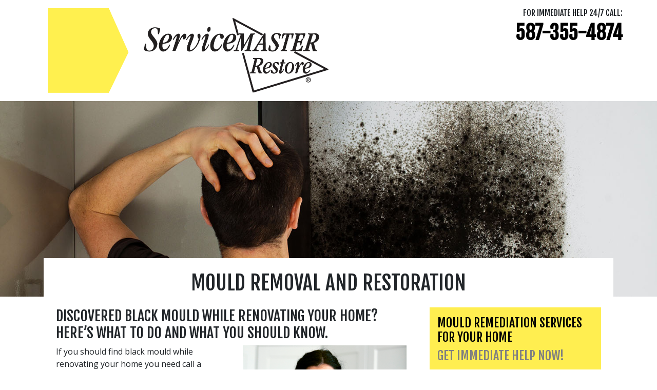

--- FILE ---
content_type: text/html; charset=UTF-8
request_url: https://smcalgary.com/landingPages/residential/found_mould_when_renovating/informational/
body_size: 23689
content:
<!DOCTYPE html>
<html lang="en">

    <head>
        <meta name="viewport" content="width=device-width, initial-scale=1, shrink-to-fit=no">
<title>Remove black mould in Calgary, Strathmore, Airdrie | Contact for Expert Mould Remediation Services</title>
<meta name="description" content="Expert black mould removal services for Calgary, Strathmore, Airdrie, Indus, Canmore, Okotoks, High River, Banff, Chestermere, Cochrane, Olds, Black Diamond, Crossfields, Rocky View, Drumheller. Call ServiceMaster Restore of Calgary for professional mould removal and black mould cleanup today!" />
<meta http-equiv="Content-type" content="text/html;charset=UTF-8">
<link rel="canonical" href="https://smcalgary.com/landingPages/residential/found_mould_when_renovating/informational" />


<script type="application/ld+json">
    {
        "@context": "https://schema.org",
        "@type": "LocalBusiness",
        "image": "https://smcalgary.com/images/sm-restore/corporate/Home/header/employee-and-customer-in-fire-damaged-bedroom-by-window.jpeg",
        "logo": "https://smcalgary.com/images/assets/logo_restore.svg",
        "@id": "https://smcalgary.com",
        "name": "ServiceMaster Restore of Calgary",
        "address": {
            "@type": "PostalAddress",
            "streetAddress": "ServiceMaster Restore of Calgary, 920 26th Street N.E., ",
            "addressLocality": "Calgary",
            "addressRegion": "AB",
            "postalCode": "T2A 2M4",
            "addressCountry": "CA"
        },

        "geo": {
            "@type": "GeoCoordinates",
            "latitude": "51.06019303",
            "longitude": "-113.9947642"
        },
        "url": "https://smcalgary.com",
        "telephone": "587-355-2515",
        "areaServed": ["Calgary, Strathmore, Airdrie, Indus, Canmore, Okotoks, High River, Banff, Chestermere, Cochrane, Olds, Black Diamond, Crossfields, Rocky View, Drumheller"]
    }

</script>


<!-- CSS -->
<link href="https://fonts.googleapis.com/css?family=Fjalla+One|Open+Sans:400,400i,700" rel="stylesheet">
<link rel="stylesheet" href="https://maxcdn.bootstrapcdn.com/font-awesome/4.3.0/css/font-awesome.min.css">
<link rel="stylesheet" href="/css/sm-restore/bootstrap.min.css" media="all" type="text/css" />
<link href="/css/svg_animation.css" rel="stylesheet">
<link href="/css/sm-restore/2021_styles.css" rel="stylesheet">
<link href="/css/sm-restore/responsive.css" rel="stylesheet">







    <!-- Header G4A Google Tag Manager -->
<script>

(function (w, d, s, l, i) {
    w[l] = w[l] || [];
    w[l].push({
        'gtm.start': new Date().getTime(),
        event: 'gtm.js'
    });
    var f = d.getElementsByTagName(s)[0],
        j = d.createElement(s),
        dl = l != 'dataLayer' ? '&l=' + l : '';
    j.async = true;
    j.src =
        'https://www.googletagmanager.com/gtm.js?id=' + i + dl;
    f.parentNode.insertBefore(j, f);
})(window, document, 'script', 'dataLayer', 'GTM-MB4C7GK');
    
    </script>
<!-- End Google Tag Manager --><script src='https://www.google.com/recaptcha/api.js'></script>


<script type="/text/javascript" src="/js/2021.js" defer></script>


<link rel="icon" href="https://smcalgary.com/images/assets/restore/favicon.png">

        <style>

            .white {
                color: #fff;
            }

            .yellow {
                color: #ffe952 !important;
            }

            .teal {
                color: grey;
            }

            span.teal.text-right {
                display: block;
                text-align: right;
                width: 100%;
            }


            .img-wrap.quarter {
                width: 50%;
                float: right;
                display: block;
                margin: 0 10px;
            }

            .img-wrap>img {
                width: 100%;
            }

            .left-side li {
                margin-bottom: 1em;
            }

            .black-back {
                background: #000;
            }

            .black-white {
                background: linear-gradient(to right, black 0%, black 50%, #000000 50%, white 50%, white 100%);
            }

            .landing-head {
                margin-bottom: 2.5em;
            }

            .landing-head>div {
                background-position: top right;
                background-repeat: no-repeat;
                background-size: cover;
                padding: 2em;
                position: relative;
            }

            .cooperators_home_repair .landing-head>div {
                background-position: right bottom;
            }

            .left-side ul.mar0 li {
                margin: 0;
            }

            @media only screen and (min-width: 992px) {

                .main-body{
                    top: -75px;
                }

            }



            
        </style>

    </head>

    <body>
        <a class="skip-link d-none" href="#main" title="skip to content">Skip to content</a>
        
        <header>
            
            <div class="clearfix"></div>
            
            <a class="skip-link" href="#main" title="skip to content">Skip to content</a>

<nav class="navbar navbar-expand-lg fixed-top navbar-light bg-white main_nav" aria-labelledby="Main Navigation">
    <div class="container d-block">
        <div class="row w-100 p-2 d-flex m-0 flex-nowrap justify-content-between">
            
            <div class="col-10 w-100 col-lg-6 p-0 d-flex justify-content-start">
                <a class="nav_logo m-0" href="/">
                    <img class="img-fluid left-side-navbar-logo" width="100%" height="auto" src="/images/assets/logo_restore.png" alt="ServiceMaster Restore home page">
                </a>
            </div>

            
            <div class="col-2 w-100 col-lg-6 p-0 justify-content-end">
                <div class="row">

                    <div class="col-12 p-0 text-right">
                        <div class="text-right row" id="">
                            <div class="col-12">
                                <p class="mb-0 h5 dark_gray d-none d-lg-block">FOR IMMEDIATE HELP 24/7 CALL:</p>
                            </div>
                        </div>

                        <div class="row">
                            <div class="col-12">
                                <p class="telephone d-none d-lg-block mb-0">
                                    <span class="h5"></span><a
                                        class="telephone"
                                        href="tel:587-355-4874">587-355-4874</a>
                                </p>
                            </div>
                        </div>

                       

                        <div class="d-block d-lg-none row">
                            <div class="col-12">
                                <a href="tel:18007377663">
                                    <i class="fa fa-phone-square fa-4x"></i>
                                </a>
                            </div>
                        </div>
                            
                       
                </div>
            </div>
        </div>

    
        <div class="row">
            <div class="col-12 py-0 pl-2 pr-0 d-flex justify-content-end">

                <div class="collapse navbar-collapse bg-white" id="navbar_main">

                </div>

            </div>
        </div>
    </div>
</nav>                
            <div class="clearfix"></div>

            <div class="bg-wrp">
                <img class="img-fluid w-100" alt="" src="/images/sm-restore/franchise/landing_pages/local/h-black-mould-in-bathroom-506716656.jpg">
            </div>
            
        </header>

        <main class="position-relative z-lg-1000 main-body"  id="main">

            <div class="container mt-0">
                
                <h1 class="container my-0 bg-white position-relative z-lg-1000 pt-3 col-12 p-4 text-center" >MOULD REMOVAL AND RESTORATION</h1>

                <div class="row mb-3 px-4">

                    <article class="col-lg-8 col-12 mb-3">
                        <h2>DISCOVERED BLACK MOULD WHILE RENOVATING YOUR HOME? HERE’S WHAT TO DO AND WHAT YOU SHOULD KNOW.</h2>

                        
                            <div class="col-sm-6 float-right pull-right w-100">
                                <img class="img-fluid w-100 pb-2" src="/images/sm-restore/franchise/landing_pages/local/mould_59221472_insert.jpg" alt="" >
                            </div>

                        

                        <p>If you should find black mould while renovating your home you need call a professional restoration company that specializes in mould removal to eliminate it as soon as possible. </p>
<p>Microscopic mould spores can quickly become airborne and spread to other areas of your home. Only mould remediation experts know how to handle and remove mould thoroughly and properly. ServiceMaster Restore of Calgary has the expertise to remove mould from your home. And we will ensure it doesn’t become a health risk and cause further damage to your home.</p>

<h2>DON’T RISK YOUR HEALTH </h2>
<p>Black toxic mould can hide inside walls, and under ceiling tiles and floors. You may never see it until you’re in the middle of a home renovation, and then suddenly, there it is. Mould growth in your home is a symptom of excess moisture issues, especially where water damage has occurred. Mould can grow in various building materials like wood, drywall, carpets, and other surfaces and things in your home. </p>
<p>Professionals need to remove visible mould. You need to take immediate action. Toxic black mould poses a danger and presents a challenge to eliminate. It can cause or worsen health conditions including headaches, breathing difficulties, lung infections and allergic reactions. </p>
<p><strong>Health Canada recommends professional mould removal in the following situations:</strong></p>
<ul><li>If mould growth in any area of your home covers more than one square metre</li>
<li>If mould growth re-occurs after cleaning</li>
<li>If members of your household suffer from health conditions associated with mould exposure, such as allergies, asthma, or other breathing difficulties</li></ul>

<h2>CALL RIGHT AWAY TO HAVE MOULD PROFESSIONALLY REMOVED.</h2>
<p>At ServiceMaster Restore of Calgary, our professional mould removal experts have completed intensive mould remediation training. Our experienced and skilled technicians are well versed on the professional procedures for handling and removing black mould. They will completely remove black mould without allowing the spores and mycotoxins to spread to the rest of your home. </p>
<p>Trust ServiceMaster Restore of Calgary for expert mould removal services. We have the resources to respond immediately. Our certified technicians have the expertise and specialty equipment required to professionally remove mould from your home. We will dedicate ourselves to help prevent mould growth from reoccurring. </p>

<h2>24-HOUR EMERGENCY RESTORATION SERVICES</h2>
<p>With one call, we're at your side providing guidance and the expertise and resources to fix the problem fast. And throughout the mould removal process, we strive to minimize disruptions, answer all your questions. We will guide you every step of the way. </p>
<p>ServiceMaster Restore of Calgary takes pride in Restoring Peace of Mind® to homeowners of Calgary, Strathmore, Airdrie. We provide professional residential mould removal and restoration services. We work directly and collaboratively with our customers to provide outstanding results. We are available to take your call day or night 24/7, every day of the year. </p>
<p>The experts at ServiceMaster Restore of Calgary work expeditiously to get the job done right. And we will stay by your side until you are satisfied with the results. </p>

<h2>WHAT ARE THE STEPS INVOLVED IN MOULD REMEDIATION?</h2>
<h3>IDENTIFICATION AND ANALYSIS</h3>
<p>The first step in the mould removal process is to identify and analyze the type of mould found in your home. Locating and repairing the source of the moisture causing the mould to grow is also crucial. An underlying moisture issue causes all mould problems. </p>
<h3>CONTAINMENT</h3>
<p>Mould spores are microscopic and can become airborne during mould removal. So, it is important to next isolate the affected area to stop spores from spreading to other parts of the house while cleaning. </p>
<h3>MOULD REMOVAL</h3>
<p>We remove mouldy materials and nearby wet or damaged materials from the affected area. We put them in airtight bags and discard them appropriately. </p>
<h3>CLEANING AND DISINFECTION</h3>
<p>We remove all mould-contaminated materials and clean and disinfect the remaining surfaces using specialized products and techniques. This helps to prevent re-occurrence of mould growth in your home. </p>

<p>Trust ServiceMaster Restore of Calgary for expert mould removal services. We have the resources to respond immediately, with the expertise and specialty equipment required to professionally remove mould from your home and help prevent mould growth from reoccurring.</p>


<p class="text-uppercase"><strong>IF YOU FIND BLACK MOULD DURING YOUR HOME RENOVATION, CALL ServiceMaster Restore of Calgary. WE ARE MORE THAN A MOULD DAMAGE COMPANY. WE ARE THE MOULD REMOVAL EXPERTS.</strong></p>

                    </article>
                            
                        <!-- SIDEBAR BEGINS -->

                    <aside class="col-lg-4 col-12">
                        
                        <div class="bg-yellow text-black">
    <form method="POST" action="https://smcalgary.com/contact_c" accept-charset="UTF-8"><input name="_token" type="hidden" value="51TaW9iNmIEot2KBa9H6WDWUGM9fUubt1r6NVreR">
    <div>


        <div class="col pt-3 align-self-center">
        <h3>MOULD REMEDIATION SERVICES FOR YOUR HOME</h3>

            <h3 class="mp-3 align-self-center teal onepointfive">GET IMMEDIATE HELP NOW!</h3>
        </div>

        

                    
    





        

        <div class="col mb-2 align-self-center">
            <label for="name" class="">Name: *</label>
            <input class="form-control" name="name" type="text" id="name">
        </div>

        

        

        <div class="col mb-2 align-self-center">
            <label for="province" class="">Province: *</label>
            
                                    <select class="form-control" id="province" name="province"><option value="BC">British Columbia</option><option value="AB" selected="selected">Alberta</option><option value="SK">Saskatchewan</option><option value="MB">Manitoba</option><option value="ON">Ontario</option><option value="QC">Quebec</option><option value="NB">New Brunswick</option><option value="NS">Nova Scotia</option><option value="NL">Newfoundland</option><option value="PE">Prince Edward Island</option><option value="YK">Yukon</option><option value="NT">Northwest Territories</option><option value="NV">Nunuvit</option></select>
                        </div>

        <div class="col mb-2 align-self-center">
            <label for="postal_code" class="">Postal Code: *</label>
            <input class="form-control" name="postal_code" type="text" id="postal_code">
        </div>

        <div class="col mb-2 align-self-center">
            <label for="email" class="">Email: *</label>
            <input class="form-control" name="email" type="text" id="email">
        </div>

        <div class="col mb-4 align-self-center">
            <label for="phone" class="">Phone: *</label>
            <input class="form-control" name="phone" type="text" id="phone">
        </div>


        
            <div class="col mb-2 align-self-center">
                
                <strong><label for="interest" class="">* I am most interested in finding out more about the following services:</label></strong>
                
                    
                    
                        
                        
                    
                
                <div>
                    
                                        <input name="interest" type="radio" value="R" id="interest">

                        <label for="residential_license">Residential Carpet Cleaning</label>
                                    </div>
                <div>
                    
                                        <input name="interest" type="radio" value="D" id="interest">

                        <label for="disaster_license">Disaster Restoration Services</label>
                                    </div>
                
                    
                    
                    

                        
                    
                

            </div>

        
        
        <div class="col mb-2 align-self-center">
            <label for="comment" class="">Comment: *</label>
            <textarea class="form-control" name="comment" cols="50" rows="10" id="comment"></textarea>
        </div>


        <div class="container">
            <div class="row">
                
                <div class="col-sm-10 mb-2 align-self-center">

                        
                        

                    <input class="form-control" name="s_trigger" type="hidden" value="">

                </div>
            </div>
        </div>

        <div class="row justify-content-center mb-3">
                            <div class="g-recaptcha"
                    data-sitekey="6Lf-D6cpAAAAAOyJ58-73fbrCPnV1qZBS5sQRjg0">
                </div>
                    </div>

        <input name="page_url" type="hidden" value="https://smcalgary.com/landingPages/residential/found_mould_when_renovating/informational">

        <div class="col-md-6 pb-3">
            <input name="restore_fran_local_landing_english_contact" class="form-control btn-dark text-yellow" type="submit" value="Submit">
        </div>
    </div>
    </form>
    </div>
                        
                        <div class="py-4">
                            <hr>
                        </div>

                        <div>
                            <h2>WHAT ARE THE WARNING SIGNS OF MOULD TO LOOK FOR?</h2>
                            <ul><li>Dark spots on your ceiling, floors or walls are a sure sign of mould growth </li>
<li>Musty odours and mildew </li>
<li>High humidity levels such as condensation on glass and metal surfaces </li>
<li>Respiratory and allergy symptoms such as coughing, sneezing, trouble breathing and wheezing that don’t seem to go away</li></ul>
                        </div>

                        <div>
                            <h2>MOULD REMEDIATION FOR</h2>
                            Calgary, Strathmore, Airdrie, Indus, Canmore, Okotoks, High River, Banff, Chestermere, Cochrane, Olds, Black Diamond, Crossfields, Rocky View, Drumheller
                        </div>

                    </aside>

                </div>

            </div>

        </main>

        <div class="clearfix"></div>

        <footer class="footer mt-5">
    <div class="container padded">
        <div class="row justify-content-md-center">

            <div class="col-lg-7 col-md-12 ">
                <p class="yellow fnt36 access text-md-center text-lg-left">Restoring Peace of Mind<sup class="footer_sup">&reg;</sup></p>


                <!--end foot_nav-->
                <div id="foot_nav2" class="d-none d-sm-none d-md-block text-white">
                    <p class="h3  text-md-center text-lg-left">Get More Information on MOULD DAMAGE</p>
                </div>

            </div>

            <div class="col-lg-5 col-md-12 footer_details noline">
                <div class="row justify-content-lg-end justify-content-md-center">

                    

                    

                    <div class="mb-2 col-lg-12 col-md-6 col-12">
                        <div class="noline access text-right">
                            <img class="img-fluid " width="auto" height="170px" src="/images/assets/ServiceMaster-Restore-Van.png" alt="">
                        </div>
                        
                            
                        
                    </div>

                    

                    



                </div>
                <div class="d-none d-block d-md-block d-lg-none col-md-12 mt-4 px-0">
                    <p class="pt-3 footer_copyright access  text-md-center text-lg-left" style="">An independent
                        business licensed to serve you by ServiceMaster of Canada.<br>Copyright ©
                        2026 ServiceMaster Canada. All rights reserved.
                    </p>
                </div>
            </div>

        </div>
        <br clear="all">
    </div>
</footer>



    </body>

    <!-- Optional JavaScript -->
    <!-- jQuery first, then Popper.js, then Bootstrap JS -->
    <script src="https://code.jquery.com/jquery-3.2.1.slim.min.js"
      integrity="sha384-KJ3o2DKtIkvYIK3UENzmM7KCkRr/rE9/Qpg6aAZGJwFDMVNA/GpGFF93hXpG5KkN" crossorigin="anonymous">
    </script>
    <script src="https://cdnjs.cloudflare.com/ajax/libs/popper.js/1.12.9/umd/popper.min.js"
      integrity="sha384-ApNbgh9B+Y1QKtv3Rn7W3mgPxhU9K/ScQsAP7hUibX39j7fakFPskvXusvfa0b4Q" crossorigin="anonymous">
    </script>
    <script src="https://maxcdn.bootstrapcdn.com/bootstrap/4.0.0/js/bootstrap.min.js"
      integrity="sha384-JZR6Spejh4U02d8jOt6vLEHfe/JQGiRRSQQxSfFWpi1MquVdAyjUar5+76PVCmYl" crossorigin="anonymous">
    </script>

          <!-- Footer G4A Google Tag Manager (noscript) -->
<noscript>
    <iframe src="https://www.googletagmanager.com/ns.html?id=GTM-MB4C7GK" height="0" width="0" style="display:none;visibility:hidden"></iframe>
</noscript>
<!-- End Google Tag Manager (noscript) -->    
    <script>
    // IF I TURN THIS BACK ON THE NAMES NEED TO BE UPDATED TO NOT INTERFER WITH OTHER FORMS AND NAMING ON ALL PAGES


    //   function scoll_init() {
    //      window.addEventListener('scroll', function (e) {
    //          var distanceY = window.pageYOffset || document.documentElement.scrollTop,
    //              shrinkOn = 300;
    //          if (distanceY > shrinkOn) {
    //              $('#logo').addClass("smaller");
    //              $('#phone').addClass("smaller");
    //          } else {
    //              if ($('#logo').hasClass("smaller")) {
    //                  $('#logo').removeClass("smaller");
    //              }
    //              if ($('#phone').hasClass("smaller")) {
    //                  $('#phone').removeClass("smaller");
    //              }
    //          }
    //      });
    //  }

    //   window.onload = function () {
    //     scoll_init();
    //   }
      

      // FAQ TAB FUNCT

      const tabs = document.querySelectorAll('[data-tab-target]')
      const tabContents = document.querySelectorAll('[data-tab-content]')

      tabs.forEach(tab => {
        tab.addEventListener('click', () => {
          const target = document.querySelector(tab.dataset.tabTarget)
          tabContents.forEach(tabContent => {
            tabContent.classList.remove('active')
          })
          tabs.forEach(tab => {
            tab.classList.remove('active')
          })
          target.classList.add('active')
          tab.classList.add('active')
        })
      })


      // $( "#navbar-search-button" ).hover(
      //     function() {
      //       $( '.navbar-search-input' ).removeClass( $( "d-none" ) );
      //     },

      //   );
        


      // END FAQ TAB FUNCT
    </script>



</html>



--- FILE ---
content_type: text/html; charset=utf-8
request_url: https://www.google.com/recaptcha/api2/anchor?ar=1&k=6Lf-D6cpAAAAAOyJ58-73fbrCPnV1qZBS5sQRjg0&co=aHR0cHM6Ly9zbWNhbGdhcnkuY29tOjQ0Mw..&hl=en&v=PoyoqOPhxBO7pBk68S4YbpHZ&size=normal&anchor-ms=20000&execute-ms=30000&cb=tboz316jm548
body_size: 49139
content:
<!DOCTYPE HTML><html dir="ltr" lang="en"><head><meta http-equiv="Content-Type" content="text/html; charset=UTF-8">
<meta http-equiv="X-UA-Compatible" content="IE=edge">
<title>reCAPTCHA</title>
<style type="text/css">
/* cyrillic-ext */
@font-face {
  font-family: 'Roboto';
  font-style: normal;
  font-weight: 400;
  font-stretch: 100%;
  src: url(//fonts.gstatic.com/s/roboto/v48/KFO7CnqEu92Fr1ME7kSn66aGLdTylUAMa3GUBHMdazTgWw.woff2) format('woff2');
  unicode-range: U+0460-052F, U+1C80-1C8A, U+20B4, U+2DE0-2DFF, U+A640-A69F, U+FE2E-FE2F;
}
/* cyrillic */
@font-face {
  font-family: 'Roboto';
  font-style: normal;
  font-weight: 400;
  font-stretch: 100%;
  src: url(//fonts.gstatic.com/s/roboto/v48/KFO7CnqEu92Fr1ME7kSn66aGLdTylUAMa3iUBHMdazTgWw.woff2) format('woff2');
  unicode-range: U+0301, U+0400-045F, U+0490-0491, U+04B0-04B1, U+2116;
}
/* greek-ext */
@font-face {
  font-family: 'Roboto';
  font-style: normal;
  font-weight: 400;
  font-stretch: 100%;
  src: url(//fonts.gstatic.com/s/roboto/v48/KFO7CnqEu92Fr1ME7kSn66aGLdTylUAMa3CUBHMdazTgWw.woff2) format('woff2');
  unicode-range: U+1F00-1FFF;
}
/* greek */
@font-face {
  font-family: 'Roboto';
  font-style: normal;
  font-weight: 400;
  font-stretch: 100%;
  src: url(//fonts.gstatic.com/s/roboto/v48/KFO7CnqEu92Fr1ME7kSn66aGLdTylUAMa3-UBHMdazTgWw.woff2) format('woff2');
  unicode-range: U+0370-0377, U+037A-037F, U+0384-038A, U+038C, U+038E-03A1, U+03A3-03FF;
}
/* math */
@font-face {
  font-family: 'Roboto';
  font-style: normal;
  font-weight: 400;
  font-stretch: 100%;
  src: url(//fonts.gstatic.com/s/roboto/v48/KFO7CnqEu92Fr1ME7kSn66aGLdTylUAMawCUBHMdazTgWw.woff2) format('woff2');
  unicode-range: U+0302-0303, U+0305, U+0307-0308, U+0310, U+0312, U+0315, U+031A, U+0326-0327, U+032C, U+032F-0330, U+0332-0333, U+0338, U+033A, U+0346, U+034D, U+0391-03A1, U+03A3-03A9, U+03B1-03C9, U+03D1, U+03D5-03D6, U+03F0-03F1, U+03F4-03F5, U+2016-2017, U+2034-2038, U+203C, U+2040, U+2043, U+2047, U+2050, U+2057, U+205F, U+2070-2071, U+2074-208E, U+2090-209C, U+20D0-20DC, U+20E1, U+20E5-20EF, U+2100-2112, U+2114-2115, U+2117-2121, U+2123-214F, U+2190, U+2192, U+2194-21AE, U+21B0-21E5, U+21F1-21F2, U+21F4-2211, U+2213-2214, U+2216-22FF, U+2308-230B, U+2310, U+2319, U+231C-2321, U+2336-237A, U+237C, U+2395, U+239B-23B7, U+23D0, U+23DC-23E1, U+2474-2475, U+25AF, U+25B3, U+25B7, U+25BD, U+25C1, U+25CA, U+25CC, U+25FB, U+266D-266F, U+27C0-27FF, U+2900-2AFF, U+2B0E-2B11, U+2B30-2B4C, U+2BFE, U+3030, U+FF5B, U+FF5D, U+1D400-1D7FF, U+1EE00-1EEFF;
}
/* symbols */
@font-face {
  font-family: 'Roboto';
  font-style: normal;
  font-weight: 400;
  font-stretch: 100%;
  src: url(//fonts.gstatic.com/s/roboto/v48/KFO7CnqEu92Fr1ME7kSn66aGLdTylUAMaxKUBHMdazTgWw.woff2) format('woff2');
  unicode-range: U+0001-000C, U+000E-001F, U+007F-009F, U+20DD-20E0, U+20E2-20E4, U+2150-218F, U+2190, U+2192, U+2194-2199, U+21AF, U+21E6-21F0, U+21F3, U+2218-2219, U+2299, U+22C4-22C6, U+2300-243F, U+2440-244A, U+2460-24FF, U+25A0-27BF, U+2800-28FF, U+2921-2922, U+2981, U+29BF, U+29EB, U+2B00-2BFF, U+4DC0-4DFF, U+FFF9-FFFB, U+10140-1018E, U+10190-1019C, U+101A0, U+101D0-101FD, U+102E0-102FB, U+10E60-10E7E, U+1D2C0-1D2D3, U+1D2E0-1D37F, U+1F000-1F0FF, U+1F100-1F1AD, U+1F1E6-1F1FF, U+1F30D-1F30F, U+1F315, U+1F31C, U+1F31E, U+1F320-1F32C, U+1F336, U+1F378, U+1F37D, U+1F382, U+1F393-1F39F, U+1F3A7-1F3A8, U+1F3AC-1F3AF, U+1F3C2, U+1F3C4-1F3C6, U+1F3CA-1F3CE, U+1F3D4-1F3E0, U+1F3ED, U+1F3F1-1F3F3, U+1F3F5-1F3F7, U+1F408, U+1F415, U+1F41F, U+1F426, U+1F43F, U+1F441-1F442, U+1F444, U+1F446-1F449, U+1F44C-1F44E, U+1F453, U+1F46A, U+1F47D, U+1F4A3, U+1F4B0, U+1F4B3, U+1F4B9, U+1F4BB, U+1F4BF, U+1F4C8-1F4CB, U+1F4D6, U+1F4DA, U+1F4DF, U+1F4E3-1F4E6, U+1F4EA-1F4ED, U+1F4F7, U+1F4F9-1F4FB, U+1F4FD-1F4FE, U+1F503, U+1F507-1F50B, U+1F50D, U+1F512-1F513, U+1F53E-1F54A, U+1F54F-1F5FA, U+1F610, U+1F650-1F67F, U+1F687, U+1F68D, U+1F691, U+1F694, U+1F698, U+1F6AD, U+1F6B2, U+1F6B9-1F6BA, U+1F6BC, U+1F6C6-1F6CF, U+1F6D3-1F6D7, U+1F6E0-1F6EA, U+1F6F0-1F6F3, U+1F6F7-1F6FC, U+1F700-1F7FF, U+1F800-1F80B, U+1F810-1F847, U+1F850-1F859, U+1F860-1F887, U+1F890-1F8AD, U+1F8B0-1F8BB, U+1F8C0-1F8C1, U+1F900-1F90B, U+1F93B, U+1F946, U+1F984, U+1F996, U+1F9E9, U+1FA00-1FA6F, U+1FA70-1FA7C, U+1FA80-1FA89, U+1FA8F-1FAC6, U+1FACE-1FADC, U+1FADF-1FAE9, U+1FAF0-1FAF8, U+1FB00-1FBFF;
}
/* vietnamese */
@font-face {
  font-family: 'Roboto';
  font-style: normal;
  font-weight: 400;
  font-stretch: 100%;
  src: url(//fonts.gstatic.com/s/roboto/v48/KFO7CnqEu92Fr1ME7kSn66aGLdTylUAMa3OUBHMdazTgWw.woff2) format('woff2');
  unicode-range: U+0102-0103, U+0110-0111, U+0128-0129, U+0168-0169, U+01A0-01A1, U+01AF-01B0, U+0300-0301, U+0303-0304, U+0308-0309, U+0323, U+0329, U+1EA0-1EF9, U+20AB;
}
/* latin-ext */
@font-face {
  font-family: 'Roboto';
  font-style: normal;
  font-weight: 400;
  font-stretch: 100%;
  src: url(//fonts.gstatic.com/s/roboto/v48/KFO7CnqEu92Fr1ME7kSn66aGLdTylUAMa3KUBHMdazTgWw.woff2) format('woff2');
  unicode-range: U+0100-02BA, U+02BD-02C5, U+02C7-02CC, U+02CE-02D7, U+02DD-02FF, U+0304, U+0308, U+0329, U+1D00-1DBF, U+1E00-1E9F, U+1EF2-1EFF, U+2020, U+20A0-20AB, U+20AD-20C0, U+2113, U+2C60-2C7F, U+A720-A7FF;
}
/* latin */
@font-face {
  font-family: 'Roboto';
  font-style: normal;
  font-weight: 400;
  font-stretch: 100%;
  src: url(//fonts.gstatic.com/s/roboto/v48/KFO7CnqEu92Fr1ME7kSn66aGLdTylUAMa3yUBHMdazQ.woff2) format('woff2');
  unicode-range: U+0000-00FF, U+0131, U+0152-0153, U+02BB-02BC, U+02C6, U+02DA, U+02DC, U+0304, U+0308, U+0329, U+2000-206F, U+20AC, U+2122, U+2191, U+2193, U+2212, U+2215, U+FEFF, U+FFFD;
}
/* cyrillic-ext */
@font-face {
  font-family: 'Roboto';
  font-style: normal;
  font-weight: 500;
  font-stretch: 100%;
  src: url(//fonts.gstatic.com/s/roboto/v48/KFO7CnqEu92Fr1ME7kSn66aGLdTylUAMa3GUBHMdazTgWw.woff2) format('woff2');
  unicode-range: U+0460-052F, U+1C80-1C8A, U+20B4, U+2DE0-2DFF, U+A640-A69F, U+FE2E-FE2F;
}
/* cyrillic */
@font-face {
  font-family: 'Roboto';
  font-style: normal;
  font-weight: 500;
  font-stretch: 100%;
  src: url(//fonts.gstatic.com/s/roboto/v48/KFO7CnqEu92Fr1ME7kSn66aGLdTylUAMa3iUBHMdazTgWw.woff2) format('woff2');
  unicode-range: U+0301, U+0400-045F, U+0490-0491, U+04B0-04B1, U+2116;
}
/* greek-ext */
@font-face {
  font-family: 'Roboto';
  font-style: normal;
  font-weight: 500;
  font-stretch: 100%;
  src: url(//fonts.gstatic.com/s/roboto/v48/KFO7CnqEu92Fr1ME7kSn66aGLdTylUAMa3CUBHMdazTgWw.woff2) format('woff2');
  unicode-range: U+1F00-1FFF;
}
/* greek */
@font-face {
  font-family: 'Roboto';
  font-style: normal;
  font-weight: 500;
  font-stretch: 100%;
  src: url(//fonts.gstatic.com/s/roboto/v48/KFO7CnqEu92Fr1ME7kSn66aGLdTylUAMa3-UBHMdazTgWw.woff2) format('woff2');
  unicode-range: U+0370-0377, U+037A-037F, U+0384-038A, U+038C, U+038E-03A1, U+03A3-03FF;
}
/* math */
@font-face {
  font-family: 'Roboto';
  font-style: normal;
  font-weight: 500;
  font-stretch: 100%;
  src: url(//fonts.gstatic.com/s/roboto/v48/KFO7CnqEu92Fr1ME7kSn66aGLdTylUAMawCUBHMdazTgWw.woff2) format('woff2');
  unicode-range: U+0302-0303, U+0305, U+0307-0308, U+0310, U+0312, U+0315, U+031A, U+0326-0327, U+032C, U+032F-0330, U+0332-0333, U+0338, U+033A, U+0346, U+034D, U+0391-03A1, U+03A3-03A9, U+03B1-03C9, U+03D1, U+03D5-03D6, U+03F0-03F1, U+03F4-03F5, U+2016-2017, U+2034-2038, U+203C, U+2040, U+2043, U+2047, U+2050, U+2057, U+205F, U+2070-2071, U+2074-208E, U+2090-209C, U+20D0-20DC, U+20E1, U+20E5-20EF, U+2100-2112, U+2114-2115, U+2117-2121, U+2123-214F, U+2190, U+2192, U+2194-21AE, U+21B0-21E5, U+21F1-21F2, U+21F4-2211, U+2213-2214, U+2216-22FF, U+2308-230B, U+2310, U+2319, U+231C-2321, U+2336-237A, U+237C, U+2395, U+239B-23B7, U+23D0, U+23DC-23E1, U+2474-2475, U+25AF, U+25B3, U+25B7, U+25BD, U+25C1, U+25CA, U+25CC, U+25FB, U+266D-266F, U+27C0-27FF, U+2900-2AFF, U+2B0E-2B11, U+2B30-2B4C, U+2BFE, U+3030, U+FF5B, U+FF5D, U+1D400-1D7FF, U+1EE00-1EEFF;
}
/* symbols */
@font-face {
  font-family: 'Roboto';
  font-style: normal;
  font-weight: 500;
  font-stretch: 100%;
  src: url(//fonts.gstatic.com/s/roboto/v48/KFO7CnqEu92Fr1ME7kSn66aGLdTylUAMaxKUBHMdazTgWw.woff2) format('woff2');
  unicode-range: U+0001-000C, U+000E-001F, U+007F-009F, U+20DD-20E0, U+20E2-20E4, U+2150-218F, U+2190, U+2192, U+2194-2199, U+21AF, U+21E6-21F0, U+21F3, U+2218-2219, U+2299, U+22C4-22C6, U+2300-243F, U+2440-244A, U+2460-24FF, U+25A0-27BF, U+2800-28FF, U+2921-2922, U+2981, U+29BF, U+29EB, U+2B00-2BFF, U+4DC0-4DFF, U+FFF9-FFFB, U+10140-1018E, U+10190-1019C, U+101A0, U+101D0-101FD, U+102E0-102FB, U+10E60-10E7E, U+1D2C0-1D2D3, U+1D2E0-1D37F, U+1F000-1F0FF, U+1F100-1F1AD, U+1F1E6-1F1FF, U+1F30D-1F30F, U+1F315, U+1F31C, U+1F31E, U+1F320-1F32C, U+1F336, U+1F378, U+1F37D, U+1F382, U+1F393-1F39F, U+1F3A7-1F3A8, U+1F3AC-1F3AF, U+1F3C2, U+1F3C4-1F3C6, U+1F3CA-1F3CE, U+1F3D4-1F3E0, U+1F3ED, U+1F3F1-1F3F3, U+1F3F5-1F3F7, U+1F408, U+1F415, U+1F41F, U+1F426, U+1F43F, U+1F441-1F442, U+1F444, U+1F446-1F449, U+1F44C-1F44E, U+1F453, U+1F46A, U+1F47D, U+1F4A3, U+1F4B0, U+1F4B3, U+1F4B9, U+1F4BB, U+1F4BF, U+1F4C8-1F4CB, U+1F4D6, U+1F4DA, U+1F4DF, U+1F4E3-1F4E6, U+1F4EA-1F4ED, U+1F4F7, U+1F4F9-1F4FB, U+1F4FD-1F4FE, U+1F503, U+1F507-1F50B, U+1F50D, U+1F512-1F513, U+1F53E-1F54A, U+1F54F-1F5FA, U+1F610, U+1F650-1F67F, U+1F687, U+1F68D, U+1F691, U+1F694, U+1F698, U+1F6AD, U+1F6B2, U+1F6B9-1F6BA, U+1F6BC, U+1F6C6-1F6CF, U+1F6D3-1F6D7, U+1F6E0-1F6EA, U+1F6F0-1F6F3, U+1F6F7-1F6FC, U+1F700-1F7FF, U+1F800-1F80B, U+1F810-1F847, U+1F850-1F859, U+1F860-1F887, U+1F890-1F8AD, U+1F8B0-1F8BB, U+1F8C0-1F8C1, U+1F900-1F90B, U+1F93B, U+1F946, U+1F984, U+1F996, U+1F9E9, U+1FA00-1FA6F, U+1FA70-1FA7C, U+1FA80-1FA89, U+1FA8F-1FAC6, U+1FACE-1FADC, U+1FADF-1FAE9, U+1FAF0-1FAF8, U+1FB00-1FBFF;
}
/* vietnamese */
@font-face {
  font-family: 'Roboto';
  font-style: normal;
  font-weight: 500;
  font-stretch: 100%;
  src: url(//fonts.gstatic.com/s/roboto/v48/KFO7CnqEu92Fr1ME7kSn66aGLdTylUAMa3OUBHMdazTgWw.woff2) format('woff2');
  unicode-range: U+0102-0103, U+0110-0111, U+0128-0129, U+0168-0169, U+01A0-01A1, U+01AF-01B0, U+0300-0301, U+0303-0304, U+0308-0309, U+0323, U+0329, U+1EA0-1EF9, U+20AB;
}
/* latin-ext */
@font-face {
  font-family: 'Roboto';
  font-style: normal;
  font-weight: 500;
  font-stretch: 100%;
  src: url(//fonts.gstatic.com/s/roboto/v48/KFO7CnqEu92Fr1ME7kSn66aGLdTylUAMa3KUBHMdazTgWw.woff2) format('woff2');
  unicode-range: U+0100-02BA, U+02BD-02C5, U+02C7-02CC, U+02CE-02D7, U+02DD-02FF, U+0304, U+0308, U+0329, U+1D00-1DBF, U+1E00-1E9F, U+1EF2-1EFF, U+2020, U+20A0-20AB, U+20AD-20C0, U+2113, U+2C60-2C7F, U+A720-A7FF;
}
/* latin */
@font-face {
  font-family: 'Roboto';
  font-style: normal;
  font-weight: 500;
  font-stretch: 100%;
  src: url(//fonts.gstatic.com/s/roboto/v48/KFO7CnqEu92Fr1ME7kSn66aGLdTylUAMa3yUBHMdazQ.woff2) format('woff2');
  unicode-range: U+0000-00FF, U+0131, U+0152-0153, U+02BB-02BC, U+02C6, U+02DA, U+02DC, U+0304, U+0308, U+0329, U+2000-206F, U+20AC, U+2122, U+2191, U+2193, U+2212, U+2215, U+FEFF, U+FFFD;
}
/* cyrillic-ext */
@font-face {
  font-family: 'Roboto';
  font-style: normal;
  font-weight: 900;
  font-stretch: 100%;
  src: url(//fonts.gstatic.com/s/roboto/v48/KFO7CnqEu92Fr1ME7kSn66aGLdTylUAMa3GUBHMdazTgWw.woff2) format('woff2');
  unicode-range: U+0460-052F, U+1C80-1C8A, U+20B4, U+2DE0-2DFF, U+A640-A69F, U+FE2E-FE2F;
}
/* cyrillic */
@font-face {
  font-family: 'Roboto';
  font-style: normal;
  font-weight: 900;
  font-stretch: 100%;
  src: url(//fonts.gstatic.com/s/roboto/v48/KFO7CnqEu92Fr1ME7kSn66aGLdTylUAMa3iUBHMdazTgWw.woff2) format('woff2');
  unicode-range: U+0301, U+0400-045F, U+0490-0491, U+04B0-04B1, U+2116;
}
/* greek-ext */
@font-face {
  font-family: 'Roboto';
  font-style: normal;
  font-weight: 900;
  font-stretch: 100%;
  src: url(//fonts.gstatic.com/s/roboto/v48/KFO7CnqEu92Fr1ME7kSn66aGLdTylUAMa3CUBHMdazTgWw.woff2) format('woff2');
  unicode-range: U+1F00-1FFF;
}
/* greek */
@font-face {
  font-family: 'Roboto';
  font-style: normal;
  font-weight: 900;
  font-stretch: 100%;
  src: url(//fonts.gstatic.com/s/roboto/v48/KFO7CnqEu92Fr1ME7kSn66aGLdTylUAMa3-UBHMdazTgWw.woff2) format('woff2');
  unicode-range: U+0370-0377, U+037A-037F, U+0384-038A, U+038C, U+038E-03A1, U+03A3-03FF;
}
/* math */
@font-face {
  font-family: 'Roboto';
  font-style: normal;
  font-weight: 900;
  font-stretch: 100%;
  src: url(//fonts.gstatic.com/s/roboto/v48/KFO7CnqEu92Fr1ME7kSn66aGLdTylUAMawCUBHMdazTgWw.woff2) format('woff2');
  unicode-range: U+0302-0303, U+0305, U+0307-0308, U+0310, U+0312, U+0315, U+031A, U+0326-0327, U+032C, U+032F-0330, U+0332-0333, U+0338, U+033A, U+0346, U+034D, U+0391-03A1, U+03A3-03A9, U+03B1-03C9, U+03D1, U+03D5-03D6, U+03F0-03F1, U+03F4-03F5, U+2016-2017, U+2034-2038, U+203C, U+2040, U+2043, U+2047, U+2050, U+2057, U+205F, U+2070-2071, U+2074-208E, U+2090-209C, U+20D0-20DC, U+20E1, U+20E5-20EF, U+2100-2112, U+2114-2115, U+2117-2121, U+2123-214F, U+2190, U+2192, U+2194-21AE, U+21B0-21E5, U+21F1-21F2, U+21F4-2211, U+2213-2214, U+2216-22FF, U+2308-230B, U+2310, U+2319, U+231C-2321, U+2336-237A, U+237C, U+2395, U+239B-23B7, U+23D0, U+23DC-23E1, U+2474-2475, U+25AF, U+25B3, U+25B7, U+25BD, U+25C1, U+25CA, U+25CC, U+25FB, U+266D-266F, U+27C0-27FF, U+2900-2AFF, U+2B0E-2B11, U+2B30-2B4C, U+2BFE, U+3030, U+FF5B, U+FF5D, U+1D400-1D7FF, U+1EE00-1EEFF;
}
/* symbols */
@font-face {
  font-family: 'Roboto';
  font-style: normal;
  font-weight: 900;
  font-stretch: 100%;
  src: url(//fonts.gstatic.com/s/roboto/v48/KFO7CnqEu92Fr1ME7kSn66aGLdTylUAMaxKUBHMdazTgWw.woff2) format('woff2');
  unicode-range: U+0001-000C, U+000E-001F, U+007F-009F, U+20DD-20E0, U+20E2-20E4, U+2150-218F, U+2190, U+2192, U+2194-2199, U+21AF, U+21E6-21F0, U+21F3, U+2218-2219, U+2299, U+22C4-22C6, U+2300-243F, U+2440-244A, U+2460-24FF, U+25A0-27BF, U+2800-28FF, U+2921-2922, U+2981, U+29BF, U+29EB, U+2B00-2BFF, U+4DC0-4DFF, U+FFF9-FFFB, U+10140-1018E, U+10190-1019C, U+101A0, U+101D0-101FD, U+102E0-102FB, U+10E60-10E7E, U+1D2C0-1D2D3, U+1D2E0-1D37F, U+1F000-1F0FF, U+1F100-1F1AD, U+1F1E6-1F1FF, U+1F30D-1F30F, U+1F315, U+1F31C, U+1F31E, U+1F320-1F32C, U+1F336, U+1F378, U+1F37D, U+1F382, U+1F393-1F39F, U+1F3A7-1F3A8, U+1F3AC-1F3AF, U+1F3C2, U+1F3C4-1F3C6, U+1F3CA-1F3CE, U+1F3D4-1F3E0, U+1F3ED, U+1F3F1-1F3F3, U+1F3F5-1F3F7, U+1F408, U+1F415, U+1F41F, U+1F426, U+1F43F, U+1F441-1F442, U+1F444, U+1F446-1F449, U+1F44C-1F44E, U+1F453, U+1F46A, U+1F47D, U+1F4A3, U+1F4B0, U+1F4B3, U+1F4B9, U+1F4BB, U+1F4BF, U+1F4C8-1F4CB, U+1F4D6, U+1F4DA, U+1F4DF, U+1F4E3-1F4E6, U+1F4EA-1F4ED, U+1F4F7, U+1F4F9-1F4FB, U+1F4FD-1F4FE, U+1F503, U+1F507-1F50B, U+1F50D, U+1F512-1F513, U+1F53E-1F54A, U+1F54F-1F5FA, U+1F610, U+1F650-1F67F, U+1F687, U+1F68D, U+1F691, U+1F694, U+1F698, U+1F6AD, U+1F6B2, U+1F6B9-1F6BA, U+1F6BC, U+1F6C6-1F6CF, U+1F6D3-1F6D7, U+1F6E0-1F6EA, U+1F6F0-1F6F3, U+1F6F7-1F6FC, U+1F700-1F7FF, U+1F800-1F80B, U+1F810-1F847, U+1F850-1F859, U+1F860-1F887, U+1F890-1F8AD, U+1F8B0-1F8BB, U+1F8C0-1F8C1, U+1F900-1F90B, U+1F93B, U+1F946, U+1F984, U+1F996, U+1F9E9, U+1FA00-1FA6F, U+1FA70-1FA7C, U+1FA80-1FA89, U+1FA8F-1FAC6, U+1FACE-1FADC, U+1FADF-1FAE9, U+1FAF0-1FAF8, U+1FB00-1FBFF;
}
/* vietnamese */
@font-face {
  font-family: 'Roboto';
  font-style: normal;
  font-weight: 900;
  font-stretch: 100%;
  src: url(//fonts.gstatic.com/s/roboto/v48/KFO7CnqEu92Fr1ME7kSn66aGLdTylUAMa3OUBHMdazTgWw.woff2) format('woff2');
  unicode-range: U+0102-0103, U+0110-0111, U+0128-0129, U+0168-0169, U+01A0-01A1, U+01AF-01B0, U+0300-0301, U+0303-0304, U+0308-0309, U+0323, U+0329, U+1EA0-1EF9, U+20AB;
}
/* latin-ext */
@font-face {
  font-family: 'Roboto';
  font-style: normal;
  font-weight: 900;
  font-stretch: 100%;
  src: url(//fonts.gstatic.com/s/roboto/v48/KFO7CnqEu92Fr1ME7kSn66aGLdTylUAMa3KUBHMdazTgWw.woff2) format('woff2');
  unicode-range: U+0100-02BA, U+02BD-02C5, U+02C7-02CC, U+02CE-02D7, U+02DD-02FF, U+0304, U+0308, U+0329, U+1D00-1DBF, U+1E00-1E9F, U+1EF2-1EFF, U+2020, U+20A0-20AB, U+20AD-20C0, U+2113, U+2C60-2C7F, U+A720-A7FF;
}
/* latin */
@font-face {
  font-family: 'Roboto';
  font-style: normal;
  font-weight: 900;
  font-stretch: 100%;
  src: url(//fonts.gstatic.com/s/roboto/v48/KFO7CnqEu92Fr1ME7kSn66aGLdTylUAMa3yUBHMdazQ.woff2) format('woff2');
  unicode-range: U+0000-00FF, U+0131, U+0152-0153, U+02BB-02BC, U+02C6, U+02DA, U+02DC, U+0304, U+0308, U+0329, U+2000-206F, U+20AC, U+2122, U+2191, U+2193, U+2212, U+2215, U+FEFF, U+FFFD;
}

</style>
<link rel="stylesheet" type="text/css" href="https://www.gstatic.com/recaptcha/releases/PoyoqOPhxBO7pBk68S4YbpHZ/styles__ltr.css">
<script nonce="h2rSj-oUFWvQ8lJRJDHJ8g" type="text/javascript">window['__recaptcha_api'] = 'https://www.google.com/recaptcha/api2/';</script>
<script type="text/javascript" src="https://www.gstatic.com/recaptcha/releases/PoyoqOPhxBO7pBk68S4YbpHZ/recaptcha__en.js" nonce="h2rSj-oUFWvQ8lJRJDHJ8g">
      
    </script></head>
<body><div id="rc-anchor-alert" class="rc-anchor-alert"></div>
<input type="hidden" id="recaptcha-token" value="[base64]">
<script type="text/javascript" nonce="h2rSj-oUFWvQ8lJRJDHJ8g">
      recaptcha.anchor.Main.init("[\x22ainput\x22,[\x22bgdata\x22,\x22\x22,\[base64]/[base64]/UltIKytdPWE6KGE8MjA0OD9SW0grK109YT4+NnwxOTI6KChhJjY0NTEyKT09NTUyOTYmJnErMTxoLmxlbmd0aCYmKGguY2hhckNvZGVBdChxKzEpJjY0NTEyKT09NTYzMjA/[base64]/MjU1OlI/[base64]/[base64]/[base64]/[base64]/[base64]/[base64]/[base64]/[base64]/[base64]/[base64]\x22,\[base64]\\u003d\\u003d\x22,\[base64]/DksOxC8KYKMO/[base64]/ChsKje8OBwr/DqlhKA8KGw6TCvsOuUBHDuMOqUMOnw5zDjMK4H8OaSsOSwrTDq20Pw6gewqnDrkdXTsKRQQJ0w7zCuBfCucOHR8OFXcOvw5vCjcOLRMKSwp/DnMOnwq1NZkMwwoPCisK7w5dgfsOWVcKTwolXXsKlwqFaw6/Cg8Owc8Oww57DsMKzKG7Dmg/DnMK0w7jCvcKQe0twC8OsRsOrwoo0wpQwMnkkBDliwqzCh3HCkcK5cS3DmUvClEYIVHXDtxQFC8KQcsOFEFzCnUvDsMKuwqVlwrM3LgTCtsKXw6ADDEPCjBLDuE1TJMO/[base64]/[base64]/DvMOJOcKfYcKFwo0VcMK9LMKmw6F2RcKwYhx0wrTCrsOhKR98PcKdwo7CvgYNCQrCoMO+McO3aGkkYG7DqsKHIhMdfwcITsKLaGvDtMOUTMKzGcO1woXCq8OzXxfCqmtCw5HDjcOkw6zCvcOJGD3DgWjDp8OywoIzRS3CscOdw6rCqMKYGsOVw7MbNm/CiXFhChTDocOsKhzDrHbCjB8ewp1eQCXCmFo0w5bDng4pwrbCvMOHw5nDjjbCjsKIwo1mwoPDmsKrw6ojwpFUwojDnU/CgcO+B00IXMKkTxUlCsKJwpnCtMOxwo7CnsKGw5DDn8KDYG7DosKZwo7Du8OyDGgtw5ZhFwdef8OnGcOOA8KBwoBOw7dHPxQCw6/DvVFxwqI9w7PCljpCwpLCgMOJwr/CoixpYztaXBPCjcOALjsBwqBebsOOwoJpEsOOa8K0w5bDpy3Dl8Oxw7nCjSBuwoXDvVjCpsOmfMK4w5nDlwx/[base64]/CjwHCohYdL3dvw7DCjcOCJxjDqcORwqFIwrLDr8ODwoPCrMOtw6nCvsOpwrDCtsKOF8OZM8K0wo3CmU90w6zCqDAxe8KNJQMgG8Olw4FcwqRZw4fDpcOpIEd5woIyQ8O/wol2w5XChELChXnCi3kHwobCn3Itw4ZXFXTCsknCpcOyMcOdYQkud8KyRMOwKX3DjRvCosKvVhjDvcKBwoTCiTwvcMOecMOLw4B9fMKQw5/DthAvw6zCs8OsHmTDnzzCt8Kxw4vDuETDpnQmScK4HQzDrSPCkMO6w5skY8KmSzE4RsKpw4/CijbCvcK+IMOdw6XDncKiwoMrfhbCtQbDnSgZw6x9wpHDlcK9w7PCm8Otw4/DrgAtW8K0ahcPRGDDj0IKwqPDl0TCqELCpcO/w7Rsw4VbH8KZZcOPScKiw7d8GBHDl8Kxw4RVSMONUh/CusOowqvDv8OuChfCuDQwYcKlw77Cn2TConzCggPCh8KrDsOKw6lSDcOYTS4UBsOHw6jDrMKnwphvZl7Dm8Otw5HCrmDDlwbDt1clMsOWYMOwwrXCksO0wrPDnSvCrcK9RsKZAF7Do8K/wq5VZ0zDmxrDssKpOlYrw6ptwrpkwpJjw7/Cm8O/[base64]/Do3LCmsKfCcK9w5osYsKKVsKNTsKyTkxAEMO8AHtdKDXCuyfDgzJwccOuw6rDsMOow5EeDnTCkxhnwqbDuArDhEdxwq7ChcKCLDjCmm/DsMORK0vDsmrCtcKrEsOhQcKsw73CvsKdwrMZw73CrcOPUH/[base64]/UcKfPcOVGcO1GWscw4/Cqy/DkcOmW8OPwrXDoMOpwo9TRMKkwpjCpijCssKUw7nCvw1QwpZew7bCk8K4w7HCj1DDtTQOwo7CicKCw7cpwp3DvxMRw6DCt2hgOMO/b8OZw4Fywqpww7bCv8KJLQNFwq9Zw7vCnj3DrQ7CtV/Dv08uw4ZkY8KcWXnDgRobfWYhb8KxwrTCnT5ow63DoMOAwoLDkmMEIENkwr/DnHzDhQYRDCkcHcK7wqBHR8OQwqDChyBTbMKTwr7DssKfMMOIH8OIw5tmS8OVXh4kTcKxwqbCh8KTw7I4w7UTHGvCtxbCvMKXw7jDvcKiNgcrV1wtK2nDqE/CtxHDnDxawpbCkznCtjfCu8OGw50GwoFaP31jZMOQw7fDkTUlwqXCmQRYwpnClks8w7sGw6lxw7Nfwq/CpcOZK8O7wp1Hf3Nvw5TDiW/CocK/EnZqwqPCgT4iNsKqPSIeHi1GNsOPwpHDo8KRTsKdwpvDmkLCmz3CpQ4Hw4vCqgTDrRrDqcO2UAA+w7vDm0PCjQDCl8KtUxIkdsKow4F/KQvCjMKxw5bCmsKSR8Oqwp0EQQ0lRSfCpz7CrMOVH8KOU2HCsm9fRMKHwpdMw4V8wqXCpsOMwpbCm8KUHMOUf0vDssOpwpfCqXtMwrU6YsKsw7lNfMOXNXbDnlTCvjQhJsK5e1LDtcK+wqjCgxLDpTnCpcK/GHZLwpbDgyTDnn/DtyVUc8KUGcO6DGjDgsKswrHDj8KPeSjCv2UvNMOFCcOhwptywrbCs8O4McOtw6rCggXChC3CrHU3TsKoeBcIw7DDhl9EHsOrwojCiH3DtwIjwq12wroVImfCk2bDtGHDoDnDlX/DqRXDssO3wqoxw5BDw77CqkxDwoV7w6DCtVnCh8KVw5PCnMONbMOow6dNEQV8wprCmsOEw4MVwo3CrcKNOQDDoSjDg3PCg8OnS8Kcw5dTw5pxwpJew4kNw6Q/w5jDscOxQMOywrXCn8KYZ8KyFMKVbsKJVsOxwpXChS8kw6QJw4AFwo3DkSfDuk/Cs1DDn1DDmATCnBgtVXklw4DCiDrDmMKQLzE9LxzDp8KgZjPDiCjDmg/DpMKaw7XDusK3DEnDkVUKwrQgw6ZjwodMwo9LS8KgHGdJXXfCpMKDwrRJw7IgVMO6woR5wqXDnEvDncOwccOew6rDgsKyF8KVw4nCpcKJcMO+UMKkw67Dp8OQwps/w7kUwqTDuH1nwrPCjgjDisKzwoRHw6/Cv8OMVlTCpcOuCBTDvnXCucKOGS3CjcOIw57DvkFpwq1/w6RoNcKqEwlGYS0Rw59WwpXDjSgLZMOkFMK1VcO7w7bCtMOPWivCh8OrbsKDGMKzwrQow6RwwrnChsOQw5lqwq3DpcK7wo4rwr3DjUfCvzIOwp0Vwo5Fw6zDqStFZ8Ktw5zDnMOTaXUjQMKxw7VZwprCrXs5w6vCg8OAw6XCkcOqwr3DuMKsLMK+w79dw4cTw757w7/CrGskw4zCrFnCrXTDkEhfNMO3w44ew7AjUsOJwojDl8OGSGzCjgkWXTrCiMOaNsKDwrjDljHCiGBLJcKiw7tlw69XNg86w63Dg8KdYcOjD8KCwqxKwp/Dn03DtMKzHijDsSjCqsOew5syJQTDohBgwqAXwrECNmnDhMOTw5lHAnfCtsKhYzLCmE1LwpzCvjzDtEXDrBd7woXCphLCvzlDAk5Sw7DCqjLClsKrf1FmRMOLXkbChsOgw7bDszHCgsKsfVhQw7ROwqBUXXTCgS/[base64]/wqnDtWVqUsOQwqpYw6fDlnDCtlIMwpzCq8OQw7HCl8Kgw5JUI19TcGzChB51R8KbeiHDtsKBfnR9S8Ovw7o9KR9jUsOqw5zCqRPDgcOqScOVQMOeP8Kfw6pxehcnVSMtWQF2wr/Dm0UuUyRSw6Vlw4Uaw5jDkzZTUyFuAk3CosKsw7xyeD47EsOCwrnDoCTDlcOPBHPDliJYFAp9wonCiDEbwroTTE/CmMOZwpzCkR7Cmx/Dki8DwrHDm8KZw4Emw4FlZkHCjsKmw7PDl8O9R8OEXMOYwotUw4gaWCjDo8KBwpvDmCA4fyfCrsOHXMK2w7Z7wrvCv2hpPcOLIMKdfE3CnGIdD0fDhm3DucObwrklbsKVdMKQw5loN8KjJsOFw4vDr2TCqcORw6sxJsOBfTI8BsO4w6TCpcODw4zChxl0w4xhwp/Cr3oOOhh+w5HCugzDqEoPRCIHcDVGw77DmRR/[base64]/AgHDkEPDvsKIwonCnMONwrrDrsO3esKlw7bDoTTDrVPDoFYcw7fDp8KrfMOmBMKQPx4bwp8Kw7cvajDCnyd6w4zDly/CgQQrwoDDkybCumhSw6DCv3Nbw4tMw4PDsjvDryE1w7DDhUFpSS1AJGLCkmEiFMOjDW3Cp8O/[base64]/CiGvCo8Oqwr1qZhPCqE9owrJiw5dZw55eBMOoDCV6w5DCnsOKw43CiDvCkCjCnn/CrDvCjUddXcObK2FgH8OewojDgSUbw4fChATCtsKPOMK1cnnDrcKzwr/CihvDpkU5w6jCiF4Xb08QwqpwPcKuHsKXw4vDgUXCg0bDqMKICcKgSCFUHjQww43Dm8OHw4TCvUtuVSrDpkU9LsOcKT0uekTDqxnDjX1Rwo5uw5c2ZsKgw6Ngw4wCwrFTV8OhT0kZQRPCsX7ChxkVZQwXXDDDpcKZwpMTw6/DkcKKw7dawqjCuMK5NhxewozCiRDDr1xmbsOvUMKiwrbCqsKEwqTCm8OXc3jCncOka1zDjgRxYkVFwq9Nwqo0wrfCi8K/wpvCuMK/[base64]/DpMKXC0VXw5vDjsKVw4jCkibCsSt1w6hrD8OjMcOhwqfCr8KswoLCpGPCt8Ohd8OgB8KLwqfDn3xdXkdxBcKTcMKGMMKgwqbCgMObw4QOw6Zmw6bCmRQZwqTCg0HDl1nCkUHDvEYOw7jDnMKiYMKHwotBMh4pwrXCu8OiIXHConEPwq8yw61jHMK5ewgMasK0OE/DqR52wpoRw5DDlcONTcKLZsKrwo5fw47ChcOnT8KrXMKuasK7HkcmwrrCi8KAKxnCnXvDocKbf38EahYKHkXCqMOkJ8KBw7dkC8Klw65oBXDCliTCo1bCr0jCqMOgcDrDoMOiPcOcw6Y4a8KhLh/ClMKLKi0be8K7NwBhw45kdsKTZSfDtsO/wrbCsDFAdMKoXzkTwqMtw7HCrsOEJMKDRcKRw4R5wpfDkMKIw6rDvlk1BsO3wqlEw6HCt3oIw6nCiB7Dr8KAw50xwpXCihnDqhZhw4Bvd8KRw7LCqWfDk8K8wpLDlcOow6o1IcOBwpMjO8OrTcK0SMKVw77CqA5IwrJzRHIDMUoBQzLDm8K0DwfDq8O0ZcOiw6/CgAHDnMKDcB8HWcOZXB05TsOEdh/DlhgLGcKqw4/CqMKlHwvDjz7CpMOxwrjCr8KRScKyw7DCrD/ClsKGw50+wqwTEg/Dmz4WwqIrwoVvfVlOw6HDjMO2LcOIRQjDp0E3woPDkMOAw4fDgXpGw6/DnMK6UsKLUildcgHDungIaMKXwq3DpUUpCkRZXx/DiELDskdSwpkcLwbCmQLDhTV5ZMOsw7nDg0LDm8ODWlVDw6Q4J2FYw7/Do8Ohw7slw4cGw6EdwqvDvQlMW1HCimkQb8KTH8Kuwr7Dpx3CoDXCuT0Je8KAwphdIxXCr8OcwrvCpybCiMOjw5bDsWlTB2LDuhPDncOtwp9Fw47CoV1Ewp7DhGsMw6jDhUgwEMOea8O5PcOcwrBdw7HDssO/PnvCjTXDvy/[base64]/w7TDnHR3w5rDhXJ8IQ3DllbCjcORwqzDtsOGw7ZgCiNywrbCosKhTsKKw5gAwpvCs8Oyw5/DncKALcOkw4bCt0QFw70HXSsVw74oR8O6Azlfw58ewqPCvEsjw7TCi8KoADQsc1jDlSfCvcORw5DDlcKPwoFWD2JLwoDDmAvCmcKLR0lXwq/[base64]/CkFLCnxzDgRvDrHfCnsObw4ZJwodFw5F2UAfCjcOJwpPDpMKEwr/Cg3/Ch8K/w5NSHQZwwpp2w7suFBjDiMOpwqoZw4dGbxDDr8KUScKFRGQgwpZ5P2fCtMKjwqvCvcOKSF/DgjTCvsOiUsK/DcKXw4rCuMK/C2xMwp/ClsOIU8KzJ2jDkXrCsMKMw6kldDDDmwvChMKvw6TDvVd8dcOvwpxfw4JvwqNQVDBMCig0w7nDrSFTBcKkwq5jwrk7wpPDp8OcworCiFUAw48Nw4VhMn9bwqMBwoIAwrHCtQ4vw53CucOsw4NVXcOwdcOqwqEvwoDCsTTDqMOzw4TDjMK/wp4MY8OCw4Rda8OXwqjDj8KZwrlAbMK7wrRywqPCrw3Cr8KewqJWHMKlel1/[base64]/CgMOJw6dew75SO8OewpnDlSjCv8O9bgFVwr8fwrXCoR/DsyfCiiIAwrtBFBDCvMO4w6TDpMKPbcODwpfCpTjDtBJpJyrCmww2RXpiwrnCvcKDNcO+w5Qew7bDhlvDsMOROmrCiMOOwqnCnFd0w51LwqnDoXbClcOww7EBwqYdVRvDlm3DiMKSw4U8wofCkcKDw7DDlsK2AB5lwrrCmU0yFE/[base64]/DpcODAlV1McKTwqtLw63Cr3l/[base64]/CssOew6fDmD3CjH3DqX/[base64]/SzrCmsKRRwFnYXllEBzCmlsuw4fDvMOBNMOkc8KSeQoXw5odw5bDr8Ozwrd4GsKSwo1EYMKew6ISwpRTfTUawo3CrMOSwp3Dp8KFWMO0wooIwoXDgMKrw6pmwoMAwq7DilAUdiHDhMKcZ8KJw65vbcKCf8Kbbm7DhMOHFWkMwoLCnsKPSMK/HEvCmBXCscKrVMK7EsOnc8OAwrQgw5DDoU52w74XcMOUw5/DmsO+UCkkworCpsOOccK2WR4/[base64]/Cl8OBTT86IVrCtnUNwpdvw75pdGF/[base64]/CjVHDnx0aIsK+OTBRJcKOMsKVwq/DssKFVWdFw6XCo8K/wotfwq3DhcKcV3rDkMKhbUPDqDsgwqshGcKud2pGw7tkwr0ywrXDrhfCjlZDw4zDosKaw6hkYMKdwp3DtMKQwpXDuXnCiXpnaTnDuMO9ORtrwrNXwqsBw5HDjVR1AMK7cCAnW1XChMKbwpDDqzZFwokdcF0AX2dRwp8OVRAow5ELw682X0FJwrHCgsO/w5HCnsK2w5ZzDsO0w7/CuMK8MxPDlmDChcOLEMO7esOOwrbDpsKoRSN8YknCpQkLOsObWsKQQVshQksTwplxwqvCucK3YyVsPMKawq/[base64]/CmFHCrsO3w5bCjMKOKw4kw4xTwrdYOld+HMOBVMKkw7TCmMOmHUPDl8OrwpwswoEPw6RwwrHCjsKLS8O4w4XDi2/DrmXCvcKsOsKGHxUQwqrDm8KiwojDjzdhw6LCqsKdw6QvCcOFHcO7ZsO9cBV4ZcOuw6nCtk8FTsOPBHUZUgrDk23DqcKLE3Bhw43DsX13wrx3Yg/DhQlCwqzDjlHCnG04QmBCw6HCuVlhccO1wqY6wrHDpiI1w6TChRNDSsOmdcKqNMKgJ8OmcG/DjC14w5/ClzbDoBBsWcK/w5UPwrXDr8O2BMO3QXjCrMOiQMKhDcKBw53Di8OyLU9RLsOxwpLCvCPCplofw4E3ZMKYw57Cj8OQBFEYVcOrwrvDgHtNAcK2w4LCowDDvcOgw78mYSFEwr/Dim7Cs8OSw6IlwrXDpsKawrnDjVlQUTnCm8KbKMKOw4XCt8Olwqsew6jCh8KIB3rDosKlVh7CucKjKXLCoznDnsOeJG/[base64]/DpCXCtk/DusKeVcO5I8O8csOCXQRhCEsfwpQ5TcKtw4PCpiELw5UlwpHDksKwasOGw5AIw7vDjBvCtT8cKiHDj0XDtzQ+w7F8w69WV3zCh8O8w4/[base64]/BMKnwoAGWsKswoRAAcKswrBmN0ElJW8IWm46bsOdY1LCiW3ChCcww6x1wrHCi8O3FmIUw4ZHPMOtwrvCjMKew4bDksOfw6vCjsO2AcOqwoQXwpzCqBXDhsK8acKSfcOaTQzDt0pVw5M+X8Ouwo/DpGFzwqQeQsKQKTbDssOxw6ZjwqPCmWImw7TCpXtYw63DtSApwrggw7tOOmPCgMOMAMOqw5IEw7TCqcKsw5bCrUfDo8K3RsKvw67DrsKYeMO0wobCknXDisOuMlrCplxcZcK5wrbCv8KvITBEw7lNwoMwRWExSsKSw4bDgMKtw6/CkArDnsOLw7ddOSnCusK0Q8KDwrjCmA09woDCl8OawqsqWcOpwqVtUMKYOTvCgcOHIRjDr2LClQrDsDnDjMKRw4scw67Di1JwTSVWw5jDkWzClBF4IGIfFcOVYsKDR0/DqcO4FGgTTB/Dk3DDlsO2w4cOwpDDlcKjwrYFw74sw4HCkALDqcKFTFjCiFTCtXQzw4zDj8KQw5VbcMKLw7XCrW4Rw7jCoMKOwrcZw7/Cr00vHMOARzrDucKSI8Ozw5IJw4V3NHrDo8KiDQXCqW1qwpAqUcOHwoHDpC/Co8KuwoBIw5/Dih5wwr0Pw7PDpT/[base64]/[base64]/Cs8OLCQxlw7tgwrMNHXMUGMK6wrTClxDChsO3ZkPCp8K0dCgNwplgw6NxQMKAMMO5wpk8w5jClcOJwoVcwpVgwqJoAwjCty/CmsKNIxJ8w67Co2/[base64]/w44Zw6nDiBtHZj8oUnA5w7YtTidbLsO1w5DCoSjCo1kuMcOnwplyw6c8wrbDhMOSwp8OCjLDqcK0EmvCkkY9wqtRwqDCosKbfsKwwrcpwqrCtWRWAcOkw5/[base64]/[base64]/[base64]/DrsOnw47DhsOOwrfDncKdwrTDs1HDlW1QwpVqwrXDjkDDqcK1AkowFjwDw4ElYF1iwosLAMOlZmJKCSfCg8KYwr7DocK4wqROw4okwoBnXFrDkWbCnMKsfhk4wq59XMOqdMKnw6gbfsKjwpdxw68hGGk+wrIlwo5kJcOrcFrDrm7CpicYw6rDjcOBw4DCp8K/w7bCjw/Cm3rChMKmQsKlwpjCnsKuTMOjw7TCsQkmwpspdcOSw5kKwrcwwq/CssKEbcKxwoYzwrw9ahPDsMOfwqjDmDAQwrDDosKlTsOJwokmwp7DgXPDssKhwoLCo8KDNDHDhD7Ds8O+w6U6wovCrcKKwoh1w7IcJH7DoGLCslfCuMOXIMKPw4UnKjXDkcOHwqByHD7DpsKxw4jDsw/CnMOFw5/DosOdRmVvCsKLCArCv8ODw7MePMKbw5xWw7cyw7LCsMOfOzjCtMObZnUQScOtw4F2Rn0wFHvCr3TDn3gow5Ntw6lTfFsAVcOqwqBAOxXCnifDm2Izw6VwVW/CjMK2HRPDvsO/WQfCgcKiwrY3FX5XNAQpJEbCssOEw4zDpWPCiMKNW8OHwoM6woINTcO6wqhBwr3Ct8KrHMKpw6ltwrdtb8K7NcKww7IxHsKJJMO8wpwLwrIrCA5AQQ0EWMKXwqXDuQXCh1gCIUvDucOQwpTDrcOgw7TDncORChkIwpImPcKEVUHDgcK/[base64]/Dv05nCMKDV3EBZXohw494dMK8w6jCpMOtCjEPw5VvBMKtCcOfwrcQNlHCmGAWfsK1WDDDtMOOJsOxwqVzHsKHw6HDrz0Hw4Alw7lTbcKXYx3ChcOFAsKkwrHDqcKQwps7XUHClVPDsz4Wwp0Sw4/ChMKhZFvDhMOpNhbDs8OZW8O5dCPCkDc7w59SwpLCoT4yDMOrMRkow4E8b8KYwp/[base64]/CjTjDk0LCs1XCnMOBw4vDnMOoBMOUecO+wpRETHYEXsKZw4rCrcKWFMOlCVprdcOKw7V+wq/Djj18w53DvsOuwphzwr1uw7HDrTPDimfCpEnCvcK9WsOUChpSwq/DoHnDrTUXVUvCoQPCqsO6wqvDssOTWjl9woLDnMK8bE3Cj8Ofw4pUw4tHSsKnLcO3BMKmwpYMfMO7w7VGw4zDg19jKQpvKcOPw6tfLMO6TiQ4KWh4WsK/UcKgwo0iw7Z7woZdRcKha8KgFsK3Cx/Cpyxnw7V+w47CrsKyVBQNVMK6wqxyAQHDqmzCihnDsBhuISzDog0tDMKfFMKgQxHCtsKUwonClmHCpsKxw7xGK2lawpd7wqPCuih+wr/[base64]/T8OEw7wgw4gqIW8zwoHDsEFMwonCrWTDocKYWcKlwrV2RcKwNMO0fsOVw7DDgl1mwojCvMKuw7c1w5DCi8OSw4/CpX3Ct8OSw4IBGgjDp8OXeyNGAcKyw4Uiw5wYBglgwokXwqNoBD7DgygcPcKKN8KoeMKvwro0w6okwpTDhGVWTkjDsVoJwrByAwVuCcKZw4zCtzRKRkvCqxzCp8OEPMK1w7bDlMOAESUjOzEKRxTDkW3CklvDmVkEw5Fcw5NSwpp1aysCCsKweBBaw6tYEy/[base64]/Dv0cHO8KSScKkwpxzw5HDgsOLcl3Ds8OKNgnCh8K7VsO1OA1Rw7jCvAfDq1PCg8Kqw7bDmsK9b314EMO/[base64]/[base64]/DgsKoDsOiwpgawprDpEtmw6JTUcKnw748a304wp8MTMK4w6tlOMONwpHDsMORw7Evwpspwo96WDsRbcKPw7YLP8KMw4LDhMK6w6xOfMO/[base64]/MsOXL8OhLcOXwqjCncK+w4IKw5bDmSIAw6Fkw6E/w6Uhw4/DnxbDvkHDtcOKwrDCu1cbwrfDhcOHNWg/wr3DuWPCjzbDnWfDgU9AwpBWw5gGw7UkPyRvEG94OMKvPcO9woMCw4fCkg9eAjF8w4HCjsONacOAQE5Zwr/CrMKxw7XDoMOfwr10w4rDs8OlCsKAw4bCjcK9WwcCw5XDl1rCmCTCpXnCuxfCrVnCqFo+cnkxwo9BwpzDj0xJwqbCosOFwr/DqsO7w6Qmwr15AcKjwoUAGkIzwqV0NsK3wrY9w7AdBE4Tw4YaJgjCtcO4fQRFwqPDogbDvsKBwqfCisKawpzDvMKAOcKpWMK/wrcAMkZ9cznDjsOGE8OeZ8KiPsKdwq7DmBzCp3/[base64]/CmcOHB8KNOQLCuzNZwoLDpsOJwrnDvcOzOTDDgQQvwpzCjsOEw69uZWLChnMUwrElwrfDiDY5McOiXx3DmcK8wqpERS1ea8KjwpAow7fCp8OQwro1wrHCny8pw4hhLsOTdMKtwo8Kw4rDuMKDworCvHJGAS/DlVNvEsOUw67DhUccKcKmPcKzwqDCp09GNRnDpsKZBRzCrRULFsOMw6nDq8KeY0/DgH/CscKFOcOvKW7DoMOjH8KZwpnCuDARwq3Dp8Ouf8KKJcOrwqDCpgxzaRnDtSHDrQxTw49Dw47DvsKECcKMQ8K2woFOYEBdwqrCjcKgw7nClsOdwoMcdiJ2CMOlOcOMwo4aahJ+wq5gw7bDnMOdwo47wp/[base64]/w5INPCNoDnTDtMKxTcO0T0trEcOjw4FBwr/DggzDvAQlwozCu8KMG8ORSCXDrDdQwpNXwo/DrsKNXmrCj35fIMOAwqvDqsO3aMOcw4nDu3rDgxxEUcKnYQN9W8KMWcK0wopdw7QswoXDgcO5w7/ClHAKw6nCtGlLc8OOwrU+EMKCP18sQsKWw5XDiMOkw7DChHzChcKAwpjDlVjDqXnDqAPDjcKWEUzCoRDCmxXDrSNxw65uwrFAw6PDkDkow7vCpiQMwqjDolDCr2TCvkHDlcOBw4Qxw57CscKRDAHCiEzDsyFGJFzDrsO/wozCnsOxRMKhw5Unw4XDnhRwwoTCvERcYcKTwpnCh8KnOcOAwp0pwqHCisOvWsK4wrzCrC7CvMKPN3ZMJVdyw4zChUDCisKIwpJdw6/[base64]/[base64]/[base64]/[base64]/Cv2YSK8Krw5ojwrfCugk+UH86CmJmwqEDKGVwMcOjJXkBCjvCqMOqL8KAwrzDjcOAw4fDlB9/F8KYwo/DtytoBcOMw6VGH1fCtCZ5OXUsw4/[base64]/[base64]/HsKtJjDDtcOWQHXCoGlsUV/DkMOKw7ovTsONwqkvw7hjwrt7w53Di8KjesOIwoUkw64xGcO0I8KCw7/DmcKqADdiw5bChCgKV0xzY8OtbiNfwqrDpUTCvVlgasOIfcOiMQXDjxbDncO/wp3Dn8Onw44Df1XCrhQlwpxaTUwDA8OWOUpuKg7Ctx16GlRcYiNrcllZNw/CsUE4R8Oywr1fw7bDp8KsFcK4w71Aw4RgfSXCoMKAw50fOVTCgW1MwrnDnMOcFcO0wowoAcKJwrXCo8Kxw5vDr2PCqcKaw6sOaDvDpcOIccKGB8O/ayVFZxVyKW/[base64]/DrjUAdQXDp8KTwqtcHcOmw6dIBcKVdMOhw604azfChgrCt3zDh2LDjsOdLiHDpy52w5nDvy/Cu8O/PVVGw77CscObwrt6w59mMylQUChiKMKsw6pAw7s4w7HDviNIw4kGwrFFwoYVw4nCqMK6A8OnNS5ECsKLwphKLMOqw4/DhMOGw7VALsOKw69scwF6fcK9bAPCr8Ouwqg0woYHw77DmcOsWsOdX1bDuMKnwpgaMMOuey9YFMK9GBYSFlNGUMKzOU3Ckj7Cjx5pIV/CtU4SwrJkwqgLw77CscK3woXDvcK7bMK4N2zDqX/CrBg2CcKhS8K/FnUAw4zCuyJCZsKRw5NiwrkjwrdEwqw0w7HDgMOcfsKuDsOed3MJw7Rlw401w6bDqSskXV/DpVF5L01Dw7RBMRUlwoNDQB/[base64]/DvcKwDBjDhEVww6LDt8OewqxGA0/Dt8KuXcK/I8O2wqVvNTjCjMKHNjPDtcKtBHVAesO9w53CjBbClMKKw5jChSfCiBItw6/DnsKeE8OHwqHCvMKCw7HDpl3CkjNYOcOiLDrCljvDnTAiGsKXczktw6tiLBltOcOjwq/Cs8KUf8KUw6XCp0MRwqslwrvCqTfDqsKAwqJNwpLDuTTDrwfDsl8oJ8OCIWnDjQXDvx3DrMO/w4Q/w4rCp8OkDDzDhmpKw51CdcKRTlHDny97dm7DjMOxAFVewrxLwo99wqpQwoxkX8KKO8ODw5k9woknC8KpRMObwqwMw47DtFFBwq54wr/DvMKkw5PCvhF/w47ChcOpP8KEwr/[base64]/CvjNTwqzDoDnDiMOyXz3DhkR6w6t0CXHDh8KVw6NSw4DCqlIuH1pJwoc2DsOyHmXClsO2w5cfTcKzPsKSw4QGwpR2wqlLw6jCm8OeQzjCoS3Cv8OLWMKnw4wqw4LCg8Odw4/DvAnCtlzDmSQ/[base64]/[base64]/[base64]/DjMOmw7xOJsKBwo3CkEVlwo9ww4vCj1bDlk9zw5jDnUYcWWQxM24qfcKvwq9Iwqw1QsOowoIvwphKVgHChcKqw7Rjw4E+K8Obw4bDgh5Uwr7Dnl/[base64]/wqN/wpBVwoJuwqkEQcKZeMOiw5MywpUdJAjCk2/CrcKEEsOwdTEiwp0+W8KsXSzCtTQ+ZsOmKMKlSsKEbsO2w4zDhMOWw6nCj8O6H8OdacOvwpfCqV5gwrnDnTTDssKyRkjCpHocKsOgdsOtwqXCgQMhSMKuB8ObwrsLYMKhURIPfifDmCBQw4XDqMOkw7Y/[base64]/CvcK+wpvCjgTDvsK2w6XDh1lgw5dww6t4w4vCkg7CkMKSw4LCksOCw7nCmSE0VsOgfMKdw4NLV8Kawr3DmcOvOcO5RsKzwqjCgXUNw7NIw7XDo8KcdcOKDmrDnMKGwrNjw6PDucOxw57Dol0Zw7PDlcO2wpYXwqnClHpxwotWL8O2wr/[base64]/DpkDDj8KawpIVacKiWV3DrWp7MmDCoMKow65ZwrADR8OewrdUwqTDosOEw5YnwprDmsKiw5XDq27DuzRxwpPDlC3DqyIxSkNdVXEDw41HQ8O6woxfw4lBwqXDghPDgWBTPQllw6jCjMOVODQowoLDnsOzw6PCoMOgG2PDrcOAV07CoT/DqlnDtcOQw67CvjR/wqszSxtJGMKGfFrDjFp6XGrDmMOMwo7DkMK+ZT/DksOCwpZxJ8KBw5rDoMOkw6bCocKWd8O9wo5tw6wOwrDCi8KkwrvDqsK1wqHDj8KCwr/[base64]/[base64]/[base64]/[base64]/DqsKcw6vDqkNgKBYcw6rCkcOJw5ZEwrXDmHLCiQlmw67CglJNwroqCD4NTEnCjcO1w7vCqcK+wrgTAyvDrQdXwpVJLMKtcMO/wrzCrQwtWDzCmyTDmk8Rw4ERw7vDrGFWc35TG8KMw5QGw6xlwrUww5jDizvDpy3CrcKWwq3DnAglcsKDwrLCjCQndcK4w6XDssKZwq/Dn2LCu0xCRcOkD8O2JMKFw4XDscOYDwF+wqHCjMOvSHUsK8OCKSrCpGADwq5ceXdHb8KrSmXDik/Cs8OQDMO9fRjClkYucMOvZ8KGw5rDrVBFIMKRwqzDtMK1wqTDiTsEwqFlKcKGwo0REEvCpiBMPnBIwp8cw5cQOMOpaRxYS8OpVhXDnEceesOcwqAxw7TClcKbbsKJw6/[base64]/CqMKoSjBEeMOoBMK5w4zDk1Ipw5QVwprDrW7DjnNkS8K1w5xiwo8KL1nDvcO8cm7Du3Z8YsKeNmLDlSHCvWvDpFNvF8KMM8Kzw5TDlsK0w4/DjsKkR8Kiw4nCvR7DtFnDkXZ9woI2wpNrw4tRfsK5w6XDmsKSGMKYwqnDmSXDqMKALcKYwqrDvsKow73CssKaw79Nwqkrw51xRyvChRfDp3UTWsKqU8KAZ8Kcw6fDhh84w7BUew/[base64]/CgsK5PcKGIMKQUHErwoHChMOIwpLDt8KbAgPDocO9w5pTJsKSw6PDp8Kiw4NNJQjCjMKSXSUXbCbDqsOqw4HCjsKXYEYrd8OQEMOQwpwCwpg+cGPDtcOBw68\\u003d\x22],null,[\x22conf\x22,null,\x226Lf-D6cpAAAAAOyJ58-73fbrCPnV1qZBS5sQRjg0\x22,0,null,null,null,1,[21,125,63,73,95,87,41,43,42,83,102,105,109,121],[1017145,449],0,null,null,null,null,0,null,0,1,700,1,null,0,\[base64]/76lBhnEnQkZnOKMAhk\\u003d\x22,0,0,null,null,1,null,0,0,null,null,null,0],\x22https://smcalgary.com:443\x22,null,[1,1,1],null,null,null,0,3600,[\x22https://www.google.com/intl/en/policies/privacy/\x22,\x22https://www.google.com/intl/en/policies/terms/\x22],\x22085xdx+X5eS6rdYPjOkRKTizAs10/QxQKrFlPGoJ9G8\\u003d\x22,0,0,null,1,1768769421913,0,0,[119,51,9],null,[60,61],\x22RC-ldZXyMvUWwe_iQ\x22,null,null,null,null,null,\x220dAFcWeA6QLMglwO-Lg2z2-L-0uUnX-AX3hT-wM7o6_fIua9RxKFkJTsbQ8PEXOWe7BoU14bKOD60T1UqAN9_wdZbaLpyxxRcWLA\x22,1768852222086]");
    </script></body></html>